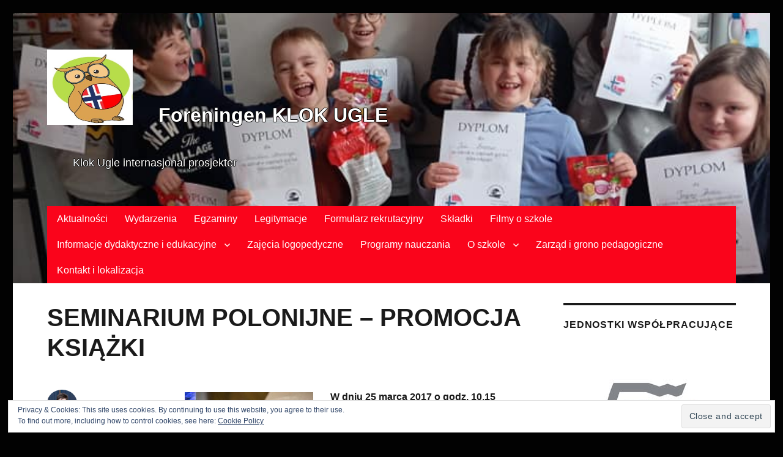

--- FILE ---
content_type: text/html; charset=UTF-8
request_url: https://barnapolen.pl/2017/03/25/seminarium-polonijne-promocja-ksiazki/
body_size: 14722
content:
<!DOCTYPE html>
<html lang="pl-PL" class="no-js">
<head>
	<meta charset="UTF-8">
	<meta name="viewport" content="width=device-width, initial-scale=1.0">
	<link rel="profile" href="https://gmpg.org/xfn/11">
		<script>(function(html){html.className = html.className.replace(/\bno-js\b/,'js')})(document.documentElement);</script>
<title>SEMINARIUM POLONIJNE &#8211; PROMOCJA KSIĄŻKI &#8211; Foreningen KLOK UGLE</title>
<meta name='robots' content='max-image-preview:large' />
<link rel='dns-prefetch' href='//stats.wp.com' />
<link rel='dns-prefetch' href='//jetpack.wordpress.com' />
<link rel='dns-prefetch' href='//s0.wp.com' />
<link rel='dns-prefetch' href='//public-api.wordpress.com' />
<link rel='dns-prefetch' href='//0.gravatar.com' />
<link rel='dns-prefetch' href='//1.gravatar.com' />
<link rel='dns-prefetch' href='//2.gravatar.com' />
<link rel='dns-prefetch' href='//v0.wordpress.com' />
<link rel="alternate" type="application/rss+xml" title="Foreningen KLOK UGLE &raquo; Kanał z wpisami" href="https://barnapolen.pl/feed/" />
<script>
window._wpemojiSettings = {"baseUrl":"https:\/\/s.w.org\/images\/core\/emoji\/15.0.3\/72x72\/","ext":".png","svgUrl":"https:\/\/s.w.org\/images\/core\/emoji\/15.0.3\/svg\/","svgExt":".svg","source":{"concatemoji":"https:\/\/barnapolen.pl\/wp-includes\/js\/wp-emoji-release.min.js?ver=6.5.7"}};
/*! This file is auto-generated */
!function(i,n){var o,s,e;function c(e){try{var t={supportTests:e,timestamp:(new Date).valueOf()};sessionStorage.setItem(o,JSON.stringify(t))}catch(e){}}function p(e,t,n){e.clearRect(0,0,e.canvas.width,e.canvas.height),e.fillText(t,0,0);var t=new Uint32Array(e.getImageData(0,0,e.canvas.width,e.canvas.height).data),r=(e.clearRect(0,0,e.canvas.width,e.canvas.height),e.fillText(n,0,0),new Uint32Array(e.getImageData(0,0,e.canvas.width,e.canvas.height).data));return t.every(function(e,t){return e===r[t]})}function u(e,t,n){switch(t){case"flag":return n(e,"\ud83c\udff3\ufe0f\u200d\u26a7\ufe0f","\ud83c\udff3\ufe0f\u200b\u26a7\ufe0f")?!1:!n(e,"\ud83c\uddfa\ud83c\uddf3","\ud83c\uddfa\u200b\ud83c\uddf3")&&!n(e,"\ud83c\udff4\udb40\udc67\udb40\udc62\udb40\udc65\udb40\udc6e\udb40\udc67\udb40\udc7f","\ud83c\udff4\u200b\udb40\udc67\u200b\udb40\udc62\u200b\udb40\udc65\u200b\udb40\udc6e\u200b\udb40\udc67\u200b\udb40\udc7f");case"emoji":return!n(e,"\ud83d\udc26\u200d\u2b1b","\ud83d\udc26\u200b\u2b1b")}return!1}function f(e,t,n){var r="undefined"!=typeof WorkerGlobalScope&&self instanceof WorkerGlobalScope?new OffscreenCanvas(300,150):i.createElement("canvas"),a=r.getContext("2d",{willReadFrequently:!0}),o=(a.textBaseline="top",a.font="600 32px Arial",{});return e.forEach(function(e){o[e]=t(a,e,n)}),o}function t(e){var t=i.createElement("script");t.src=e,t.defer=!0,i.head.appendChild(t)}"undefined"!=typeof Promise&&(o="wpEmojiSettingsSupports",s=["flag","emoji"],n.supports={everything:!0,everythingExceptFlag:!0},e=new Promise(function(e){i.addEventListener("DOMContentLoaded",e,{once:!0})}),new Promise(function(t){var n=function(){try{var e=JSON.parse(sessionStorage.getItem(o));if("object"==typeof e&&"number"==typeof e.timestamp&&(new Date).valueOf()<e.timestamp+604800&&"object"==typeof e.supportTests)return e.supportTests}catch(e){}return null}();if(!n){if("undefined"!=typeof Worker&&"undefined"!=typeof OffscreenCanvas&&"undefined"!=typeof URL&&URL.createObjectURL&&"undefined"!=typeof Blob)try{var e="postMessage("+f.toString()+"("+[JSON.stringify(s),u.toString(),p.toString()].join(",")+"));",r=new Blob([e],{type:"text/javascript"}),a=new Worker(URL.createObjectURL(r),{name:"wpTestEmojiSupports"});return void(a.onmessage=function(e){c(n=e.data),a.terminate(),t(n)})}catch(e){}c(n=f(s,u,p))}t(n)}).then(function(e){for(var t in e)n.supports[t]=e[t],n.supports.everything=n.supports.everything&&n.supports[t],"flag"!==t&&(n.supports.everythingExceptFlag=n.supports.everythingExceptFlag&&n.supports[t]);n.supports.everythingExceptFlag=n.supports.everythingExceptFlag&&!n.supports.flag,n.DOMReady=!1,n.readyCallback=function(){n.DOMReady=!0}}).then(function(){return e}).then(function(){var e;n.supports.everything||(n.readyCallback(),(e=n.source||{}).concatemoji?t(e.concatemoji):e.wpemoji&&e.twemoji&&(t(e.twemoji),t(e.wpemoji)))}))}((window,document),window._wpemojiSettings);
</script>
<link rel='stylesheet' id='twentysixteen-jetpack-css' href='https://barnapolen.pl/wp-content/plugins/jetpack/modules/theme-tools/compat/twentysixteen.css?ver=13.5.1' media='all' />
<style id='wp-emoji-styles-inline-css'>

	img.wp-smiley, img.emoji {
		display: inline !important;
		border: none !important;
		box-shadow: none !important;
		height: 1em !important;
		width: 1em !important;
		margin: 0 0.07em !important;
		vertical-align: -0.1em !important;
		background: none !important;
		padding: 0 !important;
	}
</style>
<link rel='stylesheet' id='mediaelement-css' href='https://barnapolen.pl/wp-includes/js/mediaelement/mediaelementplayer-legacy.min.css?ver=4.2.17' media='all' />
<link rel='stylesheet' id='wp-mediaelement-css' href='https://barnapolen.pl/wp-includes/js/mediaelement/wp-mediaelement.min.css?ver=6.5.7' media='all' />
<style id='jetpack-sharing-buttons-style-inline-css'>
.jetpack-sharing-buttons__services-list{display:flex;flex-direction:row;flex-wrap:wrap;gap:0;list-style-type:none;margin:5px;padding:0}.jetpack-sharing-buttons__services-list.has-small-icon-size{font-size:12px}.jetpack-sharing-buttons__services-list.has-normal-icon-size{font-size:16px}.jetpack-sharing-buttons__services-list.has-large-icon-size{font-size:24px}.jetpack-sharing-buttons__services-list.has-huge-icon-size{font-size:36px}@media print{.jetpack-sharing-buttons__services-list{display:none!important}}.editor-styles-wrapper .wp-block-jetpack-sharing-buttons{gap:0;padding-inline-start:0}ul.jetpack-sharing-buttons__services-list.has-background{padding:1.25em 2.375em}
</style>
<style id='pdfemb-pdf-embedder-viewer-style-inline-css'>
.wp-block-pdfemb-pdf-embedder-viewer{max-width:none}

</style>
<link rel='stylesheet' id='ppress-frontend-css' href='https://barnapolen.pl/wp-content/plugins/wp-user-avatar/assets/css/frontend.min.css?ver=4.13.4' media='all' />
<link rel='stylesheet' id='ppress-flatpickr-css' href='https://barnapolen.pl/wp-content/plugins/wp-user-avatar/assets/flatpickr/flatpickr.min.css?ver=4.13.4' media='all' />
<link rel='stylesheet' id='ppress-select2-css' href='https://barnapolen.pl/wp-content/plugins/wp-user-avatar/assets/select2/select2.min.css?ver=6.5.7' media='all' />
<link rel='stylesheet' id='twentysixteen-fonts-css' href='https://barnapolen.pl/wp-content/themes/twentysixteen/fonts/merriweather-plus-inconsolata.css?ver=20230328' media='all' />
<link rel='stylesheet' id='genericons-css' href='https://barnapolen.pl/wp-content/plugins/jetpack/_inc/genericons/genericons/genericons.css?ver=3.1' media='all' />
<link rel='stylesheet' id='twentysixteen-style-css' href='https://barnapolen.pl/wp-content/themes/twentysixteen/style.css?ver=20241112' media='all' />
<style id='twentysixteen-style-inline-css'>

		/* Custom Link Color */
		.menu-toggle:hover,
		.menu-toggle:focus,
		a,
		.main-navigation a:hover,
		.main-navigation a:focus,
		.dropdown-toggle:hover,
		.dropdown-toggle:focus,
		.social-navigation a:hover:before,
		.social-navigation a:focus:before,
		.post-navigation a:hover .post-title,
		.post-navigation a:focus .post-title,
		.tagcloud a:hover,
		.tagcloud a:focus,
		.site-branding .site-title a:hover,
		.site-branding .site-title a:focus,
		.entry-title a:hover,
		.entry-title a:focus,
		.entry-footer a:hover,
		.entry-footer a:focus,
		.comment-metadata a:hover,
		.comment-metadata a:focus,
		.pingback .comment-edit-link:hover,
		.pingback .comment-edit-link:focus,
		.comment-reply-link,
		.comment-reply-link:hover,
		.comment-reply-link:focus,
		.required,
		.site-info a:hover,
		.site-info a:focus {
			color: #fa041b;
		}

		mark,
		ins,
		button:hover,
		button:focus,
		input[type="button"]:hover,
		input[type="button"]:focus,
		input[type="reset"]:hover,
		input[type="reset"]:focus,
		input[type="submit"]:hover,
		input[type="submit"]:focus,
		.pagination .prev:hover,
		.pagination .prev:focus,
		.pagination .next:hover,
		.pagination .next:focus,
		.widget_calendar tbody a,
		.page-links a:hover,
		.page-links a:focus {
			background-color: #fa041b;
		}

		input[type="date"]:focus,
		input[type="time"]:focus,
		input[type="datetime-local"]:focus,
		input[type="week"]:focus,
		input[type="month"]:focus,
		input[type="text"]:focus,
		input[type="email"]:focus,
		input[type="url"]:focus,
		input[type="password"]:focus,
		input[type="search"]:focus,
		input[type="tel"]:focus,
		input[type="number"]:focus,
		textarea:focus,
		.tagcloud a:hover,
		.tagcloud a:focus,
		.menu-toggle:hover,
		.menu-toggle:focus {
			border-color: #fa041b;
		}

		@media screen and (min-width: 56.875em) {
			.main-navigation li:hover > a,
			.main-navigation li.focus > a {
				color: #fa041b;
			}
		}
	
</style>
<link rel='stylesheet' id='twentysixteen-block-style-css' href='https://barnapolen.pl/wp-content/themes/twentysixteen/css/blocks.css?ver=20240817' media='all' />
<!--[if lt IE 10]>
<link rel='stylesheet' id='twentysixteen-ie-css' href='https://barnapolen.pl/wp-content/themes/twentysixteen/css/ie.css?ver=20170530' media='all' />
<![endif]-->
<!--[if lt IE 9]>
<link rel='stylesheet' id='twentysixteen-ie8-css' href='https://barnapolen.pl/wp-content/themes/twentysixteen/css/ie8.css?ver=20170530' media='all' />
<![endif]-->
<!--[if lt IE 8]>
<link rel='stylesheet' id='twentysixteen-ie7-css' href='https://barnapolen.pl/wp-content/themes/twentysixteen/css/ie7.css?ver=20170530' media='all' />
<![endif]-->
<link rel='stylesheet' id='slb_core-css' href='https://barnapolen.pl/wp-content/plugins/simple-lightbox/client/css/app.css?ver=2.9.3' media='all' />
<link rel='stylesheet' id='social-logos-css' href='https://barnapolen.pl/wp-content/plugins/jetpack/_inc/social-logos/social-logos.min.css?ver=13.5.1' media='all' />
<link rel='stylesheet' id='jetpack_css-css' href='https://barnapolen.pl/wp-content/plugins/jetpack/css/jetpack.css?ver=13.5.1' media='all' />
<script id="jetpack_related-posts-js-extra">
var related_posts_js_options = {"post_heading":"h4"};
</script>
<script src="https://barnapolen.pl/wp-content/plugins/jetpack/_inc/build/related-posts/related-posts.min.js?ver=20240116" id="jetpack_related-posts-js"></script>
<script src="https://barnapolen.pl/wp-includes/js/jquery/jquery.min.js?ver=3.7.1" id="jquery-core-js"></script>
<script src="https://barnapolen.pl/wp-includes/js/jquery/jquery-migrate.min.js?ver=3.4.1" id="jquery-migrate-js"></script>
<script src="https://barnapolen.pl/wp-content/plugins/wp-user-avatar/assets/flatpickr/flatpickr.min.js?ver=4.13.4" id="ppress-flatpickr-js"></script>
<script src="https://barnapolen.pl/wp-content/plugins/wp-user-avatar/assets/select2/select2.min.js?ver=4.13.4" id="ppress-select2-js"></script>
<!--[if lt IE 9]>
<script src="https://barnapolen.pl/wp-content/themes/twentysixteen/js/html5.js?ver=3.7.3" id="twentysixteen-html5-js"></script>
<![endif]-->
<script id="twentysixteen-script-js-extra">
var screenReaderText = {"expand":"rozwi\u0144 menu potomne","collapse":"zwi\u0144 menu potomne"};
</script>
<script src="https://barnapolen.pl/wp-content/themes/twentysixteen/js/functions.js?ver=20230629" id="twentysixteen-script-js" defer data-wp-strategy="defer"></script>
<link rel="https://api.w.org/" href="https://barnapolen.pl/wp-json/" /><link rel="alternate" type="application/json" href="https://barnapolen.pl/wp-json/wp/v2/posts/87" /><link rel="EditURI" type="application/rsd+xml" title="RSD" href="https://barnapolen.pl/xmlrpc.php?rsd" />
<meta name="generator" content="WordPress 6.5.7" />
<link rel="canonical" href="https://barnapolen.pl/2017/03/25/seminarium-polonijne-promocja-ksiazki/" />
<link rel='shortlink' href='https://wp.me/p8Eq90-1p' />
<link rel="alternate" type="application/json+oembed" href="https://barnapolen.pl/wp-json/oembed/1.0/embed?url=https%3A%2F%2Fbarnapolen.pl%2F2017%2F03%2F25%2Fseminarium-polonijne-promocja-ksiazki%2F" />
<link rel="alternate" type="text/xml+oembed" href="https://barnapolen.pl/wp-json/oembed/1.0/embed?url=https%3A%2F%2Fbarnapolen.pl%2F2017%2F03%2F25%2Fseminarium-polonijne-promocja-ksiazki%2F&#038;format=xml" />
	<style>img#wpstats{display:none}</style>
		      <meta name="onesignal" content="wordpress-plugin"/>
            <script>

      window.OneSignalDeferred = window.OneSignalDeferred || [];

      OneSignalDeferred.push(function(OneSignal) {
        var oneSignal_options = {};
        window._oneSignalInitOptions = oneSignal_options;

        oneSignal_options['serviceWorkerParam'] = { scope: '/' };
oneSignal_options['serviceWorkerPath'] = 'OneSignalSDKWorker.js.php';

        OneSignal.Notifications.setDefaultUrl("https://barnapolen.pl");

        oneSignal_options['wordpress'] = true;
oneSignal_options['appId'] = '9f24de82-e182-423e-9367-5492b24cde2e';
oneSignal_options['allowLocalhostAsSecureOrigin'] = true;
oneSignal_options['welcomeNotification'] = { };
oneSignal_options['welcomeNotification']['title'] = "Foreningen Barna Polen";
oneSignal_options['welcomeNotification']['message'] = "Dziękujemy za włączenie powiadomień!";
oneSignal_options['path'] = "https://barnapolen.pl/wp-content/plugins/onesignal-free-web-push-notifications/sdk_files/";
oneSignal_options['safari_web_id'] = "web.onesignal.auto.07679346-76f9-40eb-adf2-79670b2a6a52";
oneSignal_options['promptOptions'] = { };
oneSignal_options['promptOptions']['actionMessage'] = "Zezwól na otrzymywanie powiadomień od Barna Polen";
oneSignal_options['promptOptions']['exampleNotificationTitleDesktop'] = "Przykładowe powiadomienie";
oneSignal_options['promptOptions']['exampleNotificationMessageDesktop'] = "Powiadomienie pojawi się na Twoim urządzeniu";
oneSignal_options['promptOptions']['exampleNotificationTitleMobile'] = "Przykładowe powiadomienie";
oneSignal_options['promptOptions']['exampleNotificationMessageMobile'] = "Powiadomienie pojawi się na Twoim urządzeniu";
oneSignal_options['promptOptions']['exampleNotificationCaption'] = "(powiadomienia możesz wyłączyć w każdej chwili)";
oneSignal_options['promptOptions']['acceptButtonText'] = "Zezwól";
oneSignal_options['promptOptions']['cancelButtonText'] = "Nie, dziękuję";
oneSignal_options['promptOptions']['siteName'] = "https://barnapolen.pl";
oneSignal_options['promptOptions']['autoAcceptTitle'] = "Zezwól na otrzymywanie powiadomień od Barna Polen";
oneSignal_options['notifyButton'] = { };
oneSignal_options['notifyButton']['enable'] = true;
oneSignal_options['notifyButton']['position'] = 'bottom-right';
oneSignal_options['notifyButton']['theme'] = 'default';
oneSignal_options['notifyButton']['size'] = 'medium';
oneSignal_options['notifyButton']['showCredit'] = false;
oneSignal_options['notifyButton']['text'] = {};
oneSignal_options['notifyButton']['text']['tip.state.unsubscribed'] = 'Włącz powiadomienia';
oneSignal_options['notifyButton']['text']['tip.state.subscribed'] = 'Powiadomienia włączone';
oneSignal_options['notifyButton']['text']['tip.state.blocked'] = 'Zablokowałeś powiadomienia dla naszej strony';
oneSignal_options['notifyButton']['text']['message.action.subscribed'] = 'Dziękujemy!';
oneSignal_options['notifyButton']['text']['message.action.resubscribed'] = 'Dziękujemy!';
oneSignal_options['notifyButton']['text']['message.action.unsubscribed'] = 'Powiadomienia wyłączone';
oneSignal_options['notifyButton']['text']['dialog.main.title'] = 'Powiadomienia';
oneSignal_options['notifyButton']['text']['dialog.main.button.subscribe'] = 'Włącz';
oneSignal_options['notifyButton']['text']['dialog.main.button.unsubscribe'] = 'Wyłącz';
oneSignal_options['notifyButton']['text']['dialog.blocked.title'] = 'Odblokuj powiadomienia';
oneSignal_options['notifyButton']['text']['dialog.blocked.message'] = 'Podążaj za instrukcjami:';
oneSignal_options['notifyButton']['colors'] = {};
oneSignal_options['notifyButton']['colors']['circle.background'] = '#fa041b';
oneSignal_options['notifyButton']['colors']['pulse.color'] = '#fa041b';
oneSignal_options['notifyButton']['colors']['dialog.button.background'] = '#fa041b';
              OneSignal.init(window._oneSignalInitOptions);
              OneSignal.Slidedown.promptPush()      });

      function documentInitOneSignal() {
        var oneSignal_elements = document.getElementsByClassName("OneSignal-prompt");

        var oneSignalLinkClickHandler = function(event) { OneSignal.Notifications.requestPermission(); event.preventDefault(); };        for(var i = 0; i < oneSignal_elements.length; i++)
          oneSignal_elements[i].addEventListener('click', oneSignalLinkClickHandler, false);
      }

      if (document.readyState === 'complete') {
           documentInitOneSignal();
      }
      else {
           window.addEventListener("load", function(event){
               documentInitOneSignal();
          });
      }
    </script>
<style id="custom-background-css">
body.custom-background { background-color: #020202; }
</style>
	
<!-- Jetpack Open Graph Tags -->
<meta property="og:type" content="article" />
<meta property="og:title" content="SEMINARIUM POLONIJNE &#8211; PROMOCJA KSIĄŻKI" />
<meta property="og:url" content="https://barnapolen.pl/2017/03/25/seminarium-polonijne-promocja-ksiazki/" />
<meta property="og:description" content="W dniu 25 marca 2017 o godz. 10.15 zapraszamy rodziców oraz gości na promocję książki pt &#8221; Polskie szkoły sobotnie. Obraz szkolnictwa polonijnego na przykładzie  placówek w Norwegii i Wielkie…" />
<meta property="article:published_time" content="2017-03-25T21:49:44+00:00" />
<meta property="article:modified_time" content="2017-04-05T18:23:03+00:00" />
<meta property="og:site_name" content="Foreningen KLOK UGLE" />
<meta property="og:image" content="https://barnapolen.pl/wp-content/uploads/2017/03/771e431d77b5-210x300.jpg" />
<meta property="og:image:width" content="210" />
<meta property="og:image:height" content="300" />
<meta property="og:image:alt" content="" />
<meta property="og:locale" content="pl_PL" />
<meta name="twitter:text:title" content="SEMINARIUM POLONIJNE &#8211; PROMOCJA KSIĄŻKI" />
<meta name="twitter:image" content="https://barnapolen.pl/wp-content/uploads/2017/03/771e431d77b5-210x300.jpg?w=144" />
<meta name="twitter:card" content="summary" />

<!-- End Jetpack Open Graph Tags -->
<link rel="icon" href="https://barnapolen.pl/wp-content/uploads/2017/03/thumb_fc4fd639dc9c-150x134.jpg" sizes="32x32" />
<link rel="icon" href="https://barnapolen.pl/wp-content/uploads/2017/03/thumb_fc4fd639dc9c.jpg" sizes="192x192" />
<link rel="apple-touch-icon" href="https://barnapolen.pl/wp-content/uploads/2017/03/thumb_fc4fd639dc9c.jpg" />
<meta name="msapplication-TileImage" content="https://barnapolen.pl/wp-content/uploads/2017/03/thumb_fc4fd639dc9c.jpg" />
<link rel="stylesheet" type="text/css" id="wp-custom-css" href="https://barnapolen.pl/?custom-css=da79846028" /></head>

<body data-rsssl=1 class="post-template-default single single-post postid-87 single-format-standard custom-background wp-custom-logo wp-embed-responsive group-blog">
<div id="page" class="site">
	<div class="site-inner">
		<a class="skip-link screen-reader-text" href="#content">
			Przejdź do treści		</a>

		<header id="masthead" class="site-header">
			<div class="site-header-main">
				<div class="site-branding">
					<a href="https://barnapolen.pl/" class="custom-logo-link" rel="home"><img width="240" height="308" src="https://barnapolen.pl/wp-content/uploads/2024/12/cropped-logo-Klok-Uhle-1.jpg" class="custom-logo" alt="Foreningen KLOK UGLE" decoding="async" fetchpriority="high" srcset="https://barnapolen.pl/wp-content/uploads/2024/12/cropped-logo-Klok-Uhle-1.jpg 240w, https://barnapolen.pl/wp-content/uploads/2024/12/cropped-logo-Klok-Uhle-1-234x300.jpg 234w" sizes="(max-width: 240px) 85vw, 240px" data-attachment-id="8852" data-permalink="https://barnapolen.pl/logo-klok-uhle/cropped-logo-klok-uhle-1-jpg/" data-orig-file="https://barnapolen.pl/wp-content/uploads/2024/12/cropped-logo-Klok-Uhle-1.jpg" data-orig-size="240,308" data-comments-opened="0" data-image-meta="{&quot;aperture&quot;:&quot;0&quot;,&quot;credit&quot;:&quot;&quot;,&quot;camera&quot;:&quot;&quot;,&quot;caption&quot;:&quot;&quot;,&quot;created_timestamp&quot;:&quot;0&quot;,&quot;copyright&quot;:&quot;&quot;,&quot;focal_length&quot;:&quot;0&quot;,&quot;iso&quot;:&quot;0&quot;,&quot;shutter_speed&quot;:&quot;0&quot;,&quot;title&quot;:&quot;&quot;,&quot;orientation&quot;:&quot;0&quot;}" data-image-title="cropped-logo-Klok-Uhle-1.jpg" data-image-description="&lt;p&gt;https://barnapolen.pl/wp-content/uploads/2024/12/cropped-logo-Klok-Uhle-1.jpg&lt;/p&gt;
" data-image-caption="" data-medium-file="https://barnapolen.pl/wp-content/uploads/2024/12/cropped-logo-Klok-Uhle-1-234x300.jpg" data-large-file="https://barnapolen.pl/wp-content/uploads/2024/12/cropped-logo-Klok-Uhle-1.jpg" /></a>
											<p class="site-title"><a href="https://barnapolen.pl/" rel="home">Foreningen KLOK UGLE</a></p>
												<p class="site-description">Klok Ugle internasjonal prosjekter                                                                     </p>
									</div><!-- .site-branding -->

									<button id="menu-toggle" class="menu-toggle">Menu</button>

					<div id="site-header-menu" class="site-header-menu">
													<nav id="site-navigation" class="main-navigation" aria-label="Menu główne">
								<div class="menu-main-menu-container"><ul id="menu-main-menu" class="primary-menu"><li id="menu-item-38" class="menu-item menu-item-type-taxonomy menu-item-object-category current-post-ancestor current-menu-parent current-post-parent menu-item-38"><a href="https://barnapolen.pl/category/aktualnosci/">Aktualności</a></li>
<li id="menu-item-109" class="menu-item menu-item-type-taxonomy menu-item-object-category menu-item-109"><a href="https://barnapolen.pl/category/wydarzenia/">Wydarzenia</a></li>
<li id="menu-item-6921" class="menu-item menu-item-type-taxonomy menu-item-object-category menu-item-6921"><a href="https://barnapolen.pl/category/egzaminy/">Egzaminy</a></li>
<li id="menu-item-6920" class="menu-item menu-item-type-post_type menu-item-object-page menu-item-6920"><a href="https://barnapolen.pl/legitymacje/">Legitymacje</a></li>
<li id="menu-item-3564" class="menu-item menu-item-type-post_type menu-item-object-page menu-item-3564"><a href="https://barnapolen.pl/formularz-rekrutacyjny/">Formularz rekrutacyjny</a></li>
<li id="menu-item-3545" class="menu-item menu-item-type-post_type menu-item-object-page menu-item-3545"><a href="https://barnapolen.pl/skladki/">Składki</a></li>
<li id="menu-item-5150" class="menu-item menu-item-type-post_type menu-item-object-page menu-item-5150"><a href="https://barnapolen.pl/filmy-o-szkole/">Filmy o szkole</a></li>
<li id="menu-item-272" class="menu-item menu-item-type-taxonomy menu-item-object-category menu-item-has-children menu-item-272"><a href="https://barnapolen.pl/category/projekty-edukacyjne-i-konkursy/">Informacje dydaktyczne i edukacyjne</a>
<ul class="sub-menu">
	<li id="menu-item-265" class="menu-item menu-item-type-taxonomy menu-item-object-category menu-item-265"><a href="https://barnapolen.pl/category/projekty-edukacyjne-i-konkursy/">Projekty edukacyjne i konkursy</a></li>
	<li id="menu-item-182" class="menu-item menu-item-type-post_type menu-item-object-page menu-item-182"><a href="https://barnapolen.pl/podreczniki/">Podręczniki rok szkolny 2025/2026</a></li>
	<li id="menu-item-160" class="menu-item menu-item-type-post_type menu-item-object-page menu-item-160"><a href="https://barnapolen.pl/biblioteka/">Biblioteka</a></li>
	<li id="menu-item-180" class="menu-item menu-item-type-post_type menu-item-object-page menu-item-180"><a href="https://barnapolen.pl/pomoce-dydaktyczne/">Pomoce dydaktyczne</a></li>
	<li id="menu-item-186" class="menu-item menu-item-type-post_type menu-item-object-page menu-item-186"><a href="https://barnapolen.pl/cele-procesu-dydaktycznego/">Cele procesu dydaktycznego</a></li>
	<li id="menu-item-529" class="menu-item menu-item-type-taxonomy menu-item-object-category menu-item-529"><a href="https://barnapolen.pl/category/galerie/">Galerie</a></li>
	<li id="menu-item-200" class="menu-item menu-item-type-post_type menu-item-object-page menu-item-200"><a href="https://barnapolen.pl/kolka-zainteresowan/">Kółka zainteresowań 2022/2023</a></li>
	<li id="menu-item-269" class="menu-item menu-item-type-post_type menu-item-object-page menu-item-269"><a href="https://barnapolen.pl/charakterystyka-podstawy-programowej/">Charakterystyka Podstawy Programowej</a></li>
	<li id="menu-item-538" class="menu-item menu-item-type-taxonomy menu-item-object-category menu-item-538"><a href="https://barnapolen.pl/category/szkolenia/">Szkolenia</a></li>
	<li id="menu-item-181" class="menu-item menu-item-type-post_type menu-item-object-page menu-item-181"><a href="https://barnapolen.pl/dokumenty-do-pobrania/">Dokumenty do pobrania</a></li>
</ul>
</li>
<li id="menu-item-5391" class="menu-item menu-item-type-post_type menu-item-object-page menu-item-5391"><a href="https://barnapolen.pl/zajecia-logopedyczne/">Zajęcia logopedyczne</a></li>
<li id="menu-item-1434" class="menu-item menu-item-type-taxonomy menu-item-object-category menu-item-1434"><a href="https://barnapolen.pl/category/programy-nauczania/">Programy nauczania</a></li>
<li id="menu-item-257" class="menu-item menu-item-type-post_type menu-item-object-page menu-item-has-children menu-item-257"><a href="https://barnapolen.pl/historia/">O szkole</a>
<ul class="sub-menu">
	<li id="menu-item-151" class="menu-item menu-item-type-post_type menu-item-object-page menu-item-151"><a href="https://barnapolen.pl/historia/">Historia</a></li>
	<li id="menu-item-153" class="menu-item menu-item-type-post_type menu-item-object-page menu-item-153"><a href="https://barnapolen.pl/historia/misja-i-wizja/">Misja i wizja</a></li>
	<li id="menu-item-150" class="menu-item menu-item-type-post_type menu-item-object-page menu-item-150"><a href="https://barnapolen.pl/historia/baza-i-wyposazenie/">Baza i wyposażenie</a></li>
	<li id="menu-item-155" class="menu-item menu-item-type-post_type menu-item-object-page menu-item-155"><a href="https://barnapolen.pl/historia/osiagniecia/">Osiągnięcia</a></li>
	<li id="menu-item-154" class="menu-item menu-item-type-post_type menu-item-object-page menu-item-154"><a href="https://barnapolen.pl/historia/nasz-patron/">Nasz patron</a></li>
	<li id="menu-item-156" class="menu-item menu-item-type-post_type menu-item-object-page menu-item-156"><a href="https://barnapolen.pl/historia/sklepik/">Sklepik</a></li>
	<li id="menu-item-152" class="menu-item menu-item-type-post_type menu-item-object-page menu-item-152"><a href="https://barnapolen.pl/historia/kierunki/">Kierunki działalności pedagogicznej</a></li>
	<li id="menu-item-158" class="menu-item menu-item-type-post_type menu-item-object-page menu-item-158"><a href="https://barnapolen.pl/historia/wspolpraca/">Współpraca</a></li>
	<li id="menu-item-157" class="menu-item menu-item-type-post_type menu-item-object-page menu-item-157"><a href="https://barnapolen.pl/historia/sponsorzy/">Sponsorzy</a></li>
</ul>
</li>
<li id="menu-item-275" class="menu-item menu-item-type-post_type menu-item-object-page menu-item-275"><a href="https://barnapolen.pl/zarzad-szkoly-skolestyret/">Zarząd i grono pedagogiczne</a></li>
<li id="menu-item-75" class="menu-item menu-item-type-post_type menu-item-object-page menu-item-75"><a href="https://barnapolen.pl/kontakt/">Kontakt i lokalizacja</a></li>
</ul></div>							</nav><!-- .main-navigation -->
						
											</div><!-- .site-header-menu -->
							</div><!-- .site-header-main -->

					</header><!-- .site-header -->

		<div id="content" class="site-content">

<div id="primary" class="content-area">
	<main id="main" class="site-main">
		
<article id="post-87" class="post-87 post type-post status-publish format-standard hentry category-aktualnosci">
	<header class="entry-header">
		<h1 class="entry-title">SEMINARIUM POLONIJNE &#8211; PROMOCJA KSIĄŻKI</h1>	</header><!-- .entry-header -->

	
	
	<div class="entry-content">
		<p><a href="https://barnapolen.pl/wp-content/uploads/2017/03/771e431d77b5.jpg" data-slb-active="1" data-slb-asset="953049241" data-slb-internal="0" data-slb-group="87"><img decoding="async" data-attachment-id="89" data-permalink="https://barnapolen.pl/2017/03/25/seminarium-polonijne-promocja-ksiazki/771e431d77b5/" data-orig-file="https://barnapolen.pl/wp-content/uploads/2017/03/771e431d77b5.jpg" data-orig-size="420,600" data-comments-opened="0" data-image-meta="{&quot;aperture&quot;:&quot;0&quot;,&quot;credit&quot;:&quot;&quot;,&quot;camera&quot;:&quot;&quot;,&quot;caption&quot;:&quot;&quot;,&quot;created_timestamp&quot;:&quot;0&quot;,&quot;copyright&quot;:&quot;&quot;,&quot;focal_length&quot;:&quot;0&quot;,&quot;iso&quot;:&quot;0&quot;,&quot;shutter_speed&quot;:&quot;0&quot;,&quot;title&quot;:&quot;&quot;,&quot;orientation&quot;:&quot;0&quot;}" data-image-title="771e431d77b5" data-image-description="" data-image-caption="" data-medium-file="https://barnapolen.pl/wp-content/uploads/2017/03/771e431d77b5-210x300.jpg" data-large-file="https://barnapolen.pl/wp-content/uploads/2017/03/771e431d77b5.jpg" class="alignleft wp-image-89 size-medium" src="https://barnapolen.pl/wp-content/uploads/2017/03/771e431d77b5-210x300.jpg" alt="" width="210" height="300" srcset="https://barnapolen.pl/wp-content/uploads/2017/03/771e431d77b5-210x300.jpg 210w, https://barnapolen.pl/wp-content/uploads/2017/03/771e431d77b5.jpg 420w" sizes="(max-width: 210px) 85vw, 210px" /></a><strong>W dniu 25 marca 2017 o godz. 10.15 zapraszamy rodziców oraz gości na promocję książki pt &#8222;</strong><strong> Polskie szkoły sobotnie. Obraz szkolnictwa polonijnego na przykładzie  placówek w Norwegii i Wielkiej Brytanii&#8221; </strong></p>
<p>Promocja przewidziana jest do godz. 13.00. Po promocji zapraszamy wszystkich na poczestunek.</p>
<p>Laudację na temat książki wygłosi Pan dr Tomasz Maliszewski (Akademia Pomorska w Słupsku, Ateneum Szkoła Wyższa &#8211; Gdańsk) &#8211; pedagog i historyk wychowania, specjalista z zakresu andragogiki i pedagogiki porównawczej; wybitny znawca historii i współczesnej edukacji w krajach skandynawskich; od blisko ćwierćwiecza współpracujący z Polonią skandynawską i brytyjską; animator i koordynator międzynarodowej współpracy oświatowej. A zarazem recenzent wydania.</p>
<p>Zajęcia dla uczniów w dniu 25 marca od godz. 9. 30 do 14.00. Plan dostępny w zakładce dokumenty do pobrania.</p>
<div class="sharedaddy sd-sharing-enabled"><div class="robots-nocontent sd-block sd-social sd-social-icon sd-sharing"><h3 class="sd-title">Share this:</h3><div class="sd-content"><ul><li class="share-facebook"><a rel="nofollow noopener noreferrer" data-shared="sharing-facebook-87" class="share-facebook sd-button share-icon no-text" href="https://barnapolen.pl/2017/03/25/seminarium-polonijne-promocja-ksiazki/?share=facebook" target="_blank" title="Click to share on Facebook" ><span></span><span class="sharing-screen-reader-text">Click to share on Facebook (Opens in new window)</span></a></li><li class="share-twitter"><a rel="nofollow noopener noreferrer" data-shared="sharing-twitter-87" class="share-twitter sd-button share-icon no-text" href="https://barnapolen.pl/2017/03/25/seminarium-polonijne-promocja-ksiazki/?share=twitter" target="_blank" title="Click to share on Twitter" ><span></span><span class="sharing-screen-reader-text">Click to share on Twitter (Opens in new window)</span></a></li><li class="share-email"><a rel="nofollow noopener noreferrer" data-shared="" class="share-email sd-button share-icon no-text" href="mailto:?subject=%5BShared%20Post%5D%20SEMINARIUM%20POLONIJNE%20-%20PROMOCJA%20KSI%C4%84%C5%BBKI&body=https%3A%2F%2Fbarnapolen.pl%2F2017%2F03%2F25%2Fseminarium-polonijne-promocja-ksiazki%2F&share=email" target="_blank" title="Click to email a link to a friend" data-email-share-error-title="Do you have email set up?" data-email-share-error-text="If you&#039;re having problems sharing via email, you might not have email set up for your browser. You may need to create a new email yourself." data-email-share-nonce="95e8940d57" data-email-share-track-url="https://barnapolen.pl/2017/03/25/seminarium-polonijne-promocja-ksiazki/?share=email"><span></span><span class="sharing-screen-reader-text">Click to email a link to a friend (Opens in new window)</span></a></li><li class="share-end"></li></ul></div></div></div>
<div id='jp-relatedposts' class='jp-relatedposts' >
	<h3 class="jp-relatedposts-headline"><em>Related</em></h3>
</div>	</div><!-- .entry-content -->

	<footer class="entry-footer">
		<span class="byline"><img data-del="avatar" src='https://barnapolen.pl/wp-content/uploads/2017/04/17693227_10213221065788242_1973845466_o.jpg' class='avatar pp-user-avatar avatar-49 photo ' height='49' width='49'/><span class="screen-reader-text">Autor </span><span class="author vcard"><a class="url fn n" href="https://barnapolen.pl/author/ibielinska/">Izabela Bielińska</a></span></span><span class="posted-on"><span class="screen-reader-text">Data publikacji </span><a href="https://barnapolen.pl/2017/03/25/seminarium-polonijne-promocja-ksiazki/" rel="bookmark"><time class="entry-date published" datetime="2017-03-25T21:49:44+02:00">25 marca 2017</time><time class="updated" datetime="2017-04-05T18:23:03+02:00">5 kwietnia 2017</time></a></span><span class="cat-links"><span class="screen-reader-text">Kategorie </span><a href="https://barnapolen.pl/category/aktualnosci/" rel="category tag">Aktualności</a></span>			</footer><!-- .entry-footer -->
</article><!-- #post-87 -->

	<nav class="navigation post-navigation" aria-label="Wpisy">
		<h2 class="screen-reader-text">Nawigacja wpisu</h2>
		<div class="nav-links"><div class="nav-previous"><a href="https://barnapolen.pl/2017/03/22/regulamin-konkursu-bajkowa-kraina-jana-brzechwy-22-04-2017/" rel="prev"><span class="meta-nav" aria-hidden="true">Poprzedni</span> <span class="screen-reader-text">Poprzedni wpis:</span> <span class="post-title">REGULAMIN KONKURSU &#8222;Bajkowa kraina Jana Brzechwy&#8221; 22.04.2017</span></a></div><div class="nav-next"><a href="https://barnapolen.pl/2017/03/28/hello-world/" rel="next"><span class="meta-nav" aria-hidden="true">Następny</span> <span class="screen-reader-text">Następny wpis:</span> <span class="post-title">SEMINARIUM POLONIJNE &#8211; PROMOCJA KSIĄŻKI . Obraz szkolnictwa polonijnego w Norwegii i Wielkiej Brytanii.</span></a></div></div>
	</nav>
	</main><!-- .site-main -->

	
</div><!-- .content-area -->


	<aside id="secondary" class="sidebar widget-area">
		<section id="text-6" class="widget widget_text"><h2 class="widget-title">Jednostki współpracujące</h2>			<div class="textwidget"><p><center><br />
<a href="https://www.facebook.com/gspgda/" rel="noopener"><img decoding="async" src="https://barnapolen.pl/wp-content/uploads/2024/12/logo-gps.jpg" /><br />
Gdańska Szkoła Podstawowa</a><br />
<a href="https://m.facebook.com/groups/889154362792196/" target="_blank" rel="noopener"><img decoding="async" src="https://barnapolen.pl/wp-content/uploads/2024/02/edunorsk.jpg" /></a><br />
<a href="https://barnapolen.pl/wp-content/uploads/2017/10/erasmus.pdf" target="_blank" rel="noopener"><img decoding="async" src="https://barnapolen.pl/wp-content/uploads/2018/07/erasmuslogosmall.png" /></a><br />
Przy wsparciu programu Unii Europejskiej Erasmus+<a href="https://barnapolen.pl/wp-content/uploads/2018/11/plakatas_lenkiskas.jpg" target="_blank" rel="noopener"><img decoding="async" src="https://barnapolen.pl/wp-content/uploads/2018/11/plakatas_lenkiskas_small.jpg" /></a><br />
<iframe loading="lazy" style="border: none; overflow: hidden;" src="https://www.youtube.com/embed/haM17VXX350" frameborder="0" scrolling="no" allowfullscreen="true"></iframe></center><a href="http://oswiatapolska.pl/" target="_blank" rel="noopener"><img decoding="async" src="https://barnapolen.pl/wp-content/uploads/2018/07/oswiatapolska.png" /></a><br />
<a href="https://www.facebook.com/SekcjaAranei/" target="_blank" rel="noopener"><strong>Sekcja Gimnastyczna Aranei</strong></a></p>
<p>&nbsp;</p>
<p><a href="http://www.orpeg.pl/index.php/aktalnosci-pcn/92-konkursy/580-wyniki-konkursu-na-najlepsza-strone-www-polonijnych-placowek-oswiatowych-2014" target="_blank" rel="noopener"><img decoding="async" src="https://barnapolen.pl/wp-content/uploads/2018/07/orpeg.png" /></a></p>
</div>
		</section><section id="search-4" class="widget widget_search">
<form role="search" method="get" class="search-form" action="https://barnapolen.pl/">
	<label>
		<span class="screen-reader-text">
			Szukaj:		</span>
		<input type="search" class="search-field" placeholder="Szukaj &hellip;" value="" name="s" />
	</label>
	<button type="submit" class="search-submit"><span class="screen-reader-text">
		Szukaj	</span></button>
</form>
</section><section id="eu_cookie_law_widget-2" class="widget widget_eu_cookie_law_widget">
<div
	class="hide-on-button"
	data-hide-timeout="30"
	data-consent-expiration="180"
	id="eu-cookie-law"
>
	<form method="post">
		<input type="submit" value="Close and accept" class="accept" />
	</form>

	Privacy &amp; Cookies: This site uses cookies. By continuing to use this website, you agree to their use. <br />
To find out more, including how to control cookies, see here:
		<a href="https://automattic.com/cookies/" rel="nofollow">
		Cookie Policy	</a>
</div>
</section>	</aside><!-- .sidebar .widget-area -->

		</div><!-- .site-content -->

		<footer id="colophon" class="site-footer">
							<nav class="main-navigation" aria-label="Podstawowe menu w stopce strony">
					<div class="menu-main-menu-container"><ul id="menu-main-menu-1" class="primary-menu"><li class="menu-item menu-item-type-taxonomy menu-item-object-category current-post-ancestor current-menu-parent current-post-parent menu-item-38"><a href="https://barnapolen.pl/category/aktualnosci/">Aktualności</a></li>
<li class="menu-item menu-item-type-taxonomy menu-item-object-category menu-item-109"><a href="https://barnapolen.pl/category/wydarzenia/">Wydarzenia</a></li>
<li class="menu-item menu-item-type-taxonomy menu-item-object-category menu-item-6921"><a href="https://barnapolen.pl/category/egzaminy/">Egzaminy</a></li>
<li class="menu-item menu-item-type-post_type menu-item-object-page menu-item-6920"><a href="https://barnapolen.pl/legitymacje/">Legitymacje</a></li>
<li class="menu-item menu-item-type-post_type menu-item-object-page menu-item-3564"><a href="https://barnapolen.pl/formularz-rekrutacyjny/">Formularz rekrutacyjny</a></li>
<li class="menu-item menu-item-type-post_type menu-item-object-page menu-item-3545"><a href="https://barnapolen.pl/skladki/">Składki</a></li>
<li class="menu-item menu-item-type-post_type menu-item-object-page menu-item-5150"><a href="https://barnapolen.pl/filmy-o-szkole/">Filmy o szkole</a></li>
<li class="menu-item menu-item-type-taxonomy menu-item-object-category menu-item-has-children menu-item-272"><a href="https://barnapolen.pl/category/projekty-edukacyjne-i-konkursy/">Informacje dydaktyczne i edukacyjne</a>
<ul class="sub-menu">
	<li class="menu-item menu-item-type-taxonomy menu-item-object-category menu-item-265"><a href="https://barnapolen.pl/category/projekty-edukacyjne-i-konkursy/">Projekty edukacyjne i konkursy</a></li>
	<li class="menu-item menu-item-type-post_type menu-item-object-page menu-item-182"><a href="https://barnapolen.pl/podreczniki/">Podręczniki rok szkolny 2025/2026</a></li>
	<li class="menu-item menu-item-type-post_type menu-item-object-page menu-item-160"><a href="https://barnapolen.pl/biblioteka/">Biblioteka</a></li>
	<li class="menu-item menu-item-type-post_type menu-item-object-page menu-item-180"><a href="https://barnapolen.pl/pomoce-dydaktyczne/">Pomoce dydaktyczne</a></li>
	<li class="menu-item menu-item-type-post_type menu-item-object-page menu-item-186"><a href="https://barnapolen.pl/cele-procesu-dydaktycznego/">Cele procesu dydaktycznego</a></li>
	<li class="menu-item menu-item-type-taxonomy menu-item-object-category menu-item-529"><a href="https://barnapolen.pl/category/galerie/">Galerie</a></li>
	<li class="menu-item menu-item-type-post_type menu-item-object-page menu-item-200"><a href="https://barnapolen.pl/kolka-zainteresowan/">Kółka zainteresowań 2022/2023</a></li>
	<li class="menu-item menu-item-type-post_type menu-item-object-page menu-item-269"><a href="https://barnapolen.pl/charakterystyka-podstawy-programowej/">Charakterystyka Podstawy Programowej</a></li>
	<li class="menu-item menu-item-type-taxonomy menu-item-object-category menu-item-538"><a href="https://barnapolen.pl/category/szkolenia/">Szkolenia</a></li>
	<li class="menu-item menu-item-type-post_type menu-item-object-page menu-item-181"><a href="https://barnapolen.pl/dokumenty-do-pobrania/">Dokumenty do pobrania</a></li>
</ul>
</li>
<li class="menu-item menu-item-type-post_type menu-item-object-page menu-item-5391"><a href="https://barnapolen.pl/zajecia-logopedyczne/">Zajęcia logopedyczne</a></li>
<li class="menu-item menu-item-type-taxonomy menu-item-object-category menu-item-1434"><a href="https://barnapolen.pl/category/programy-nauczania/">Programy nauczania</a></li>
<li class="menu-item menu-item-type-post_type menu-item-object-page menu-item-has-children menu-item-257"><a href="https://barnapolen.pl/historia/">O szkole</a>
<ul class="sub-menu">
	<li class="menu-item menu-item-type-post_type menu-item-object-page menu-item-151"><a href="https://barnapolen.pl/historia/">Historia</a></li>
	<li class="menu-item menu-item-type-post_type menu-item-object-page menu-item-153"><a href="https://barnapolen.pl/historia/misja-i-wizja/">Misja i wizja</a></li>
	<li class="menu-item menu-item-type-post_type menu-item-object-page menu-item-150"><a href="https://barnapolen.pl/historia/baza-i-wyposazenie/">Baza i wyposażenie</a></li>
	<li class="menu-item menu-item-type-post_type menu-item-object-page menu-item-155"><a href="https://barnapolen.pl/historia/osiagniecia/">Osiągnięcia</a></li>
	<li class="menu-item menu-item-type-post_type menu-item-object-page menu-item-154"><a href="https://barnapolen.pl/historia/nasz-patron/">Nasz patron</a></li>
	<li class="menu-item menu-item-type-post_type menu-item-object-page menu-item-156"><a href="https://barnapolen.pl/historia/sklepik/">Sklepik</a></li>
	<li class="menu-item menu-item-type-post_type menu-item-object-page menu-item-152"><a href="https://barnapolen.pl/historia/kierunki/">Kierunki działalności pedagogicznej</a></li>
	<li class="menu-item menu-item-type-post_type menu-item-object-page menu-item-158"><a href="https://barnapolen.pl/historia/wspolpraca/">Współpraca</a></li>
	<li class="menu-item menu-item-type-post_type menu-item-object-page menu-item-157"><a href="https://barnapolen.pl/historia/sponsorzy/">Sponsorzy</a></li>
</ul>
</li>
<li class="menu-item menu-item-type-post_type menu-item-object-page menu-item-275"><a href="https://barnapolen.pl/zarzad-szkoly-skolestyret/">Zarząd i grono pedagogiczne</a></li>
<li class="menu-item menu-item-type-post_type menu-item-object-page menu-item-75"><a href="https://barnapolen.pl/kontakt/">Kontakt i lokalizacja</a></li>
</ul></div>				</nav><!-- .main-navigation -->
			
			
			<div class="site-info">
								<span class="site-title"><a href="https://barnapolen.pl/" rel="home">Foreningen KLOK UGLE</a></span>
								<a href="https://pl.wordpress.org/" class="imprint">
					Dumnie wspierane przez WordPress				</a>
			</div><!-- .site-info -->
		</footer><!-- .site-footer -->
	</div><!-- .site-inner -->
</div><!-- .site -->

	<div style="display:none">
			<div class="grofile-hash-map-0a964fdab7c6d7b217b22cf7afc56825">
		</div>
		</div>
				<div id="jp-carousel-loading-overlay">
			<div id="jp-carousel-loading-wrapper">
				<span id="jp-carousel-library-loading">&nbsp;</span>
			</div>
		</div>
		<div class="jp-carousel-overlay" style="display: none;">

		<div class="jp-carousel-container">
			<!-- The Carousel Swiper -->
			<div
				class="jp-carousel-wrap swiper-container jp-carousel-swiper-container jp-carousel-transitions"
				itemscope
				itemtype="https://schema.org/ImageGallery">
				<div class="jp-carousel swiper-wrapper"></div>
				<div class="jp-swiper-button-prev swiper-button-prev">
					<svg width="25" height="24" viewBox="0 0 25 24" fill="none" xmlns="http://www.w3.org/2000/svg">
						<mask id="maskPrev" mask-type="alpha" maskUnits="userSpaceOnUse" x="8" y="6" width="9" height="12">
							<path d="M16.2072 16.59L11.6496 12L16.2072 7.41L14.8041 6L8.8335 12L14.8041 18L16.2072 16.59Z" fill="white"/>
						</mask>
						<g mask="url(#maskPrev)">
							<rect x="0.579102" width="23.8823" height="24" fill="#FFFFFF"/>
						</g>
					</svg>
				</div>
				<div class="jp-swiper-button-next swiper-button-next">
					<svg width="25" height="24" viewBox="0 0 25 24" fill="none" xmlns="http://www.w3.org/2000/svg">
						<mask id="maskNext" mask-type="alpha" maskUnits="userSpaceOnUse" x="8" y="6" width="8" height="12">
							<path d="M8.59814 16.59L13.1557 12L8.59814 7.41L10.0012 6L15.9718 12L10.0012 18L8.59814 16.59Z" fill="white"/>
						</mask>
						<g mask="url(#maskNext)">
							<rect x="0.34375" width="23.8822" height="24" fill="#FFFFFF"/>
						</g>
					</svg>
				</div>
			</div>
			<!-- The main close buton -->
			<div class="jp-carousel-close-hint">
				<svg width="25" height="24" viewBox="0 0 25 24" fill="none" xmlns="http://www.w3.org/2000/svg">
					<mask id="maskClose" mask-type="alpha" maskUnits="userSpaceOnUse" x="5" y="5" width="15" height="14">
						<path d="M19.3166 6.41L17.9135 5L12.3509 10.59L6.78834 5L5.38525 6.41L10.9478 12L5.38525 17.59L6.78834 19L12.3509 13.41L17.9135 19L19.3166 17.59L13.754 12L19.3166 6.41Z" fill="white"/>
					</mask>
					<g mask="url(#maskClose)">
						<rect x="0.409668" width="23.8823" height="24" fill="#FFFFFF"/>
					</g>
				</svg>
			</div>
			<!-- Image info, comments and meta -->
			<div class="jp-carousel-info">
				<div class="jp-carousel-info-footer">
					<div class="jp-carousel-pagination-container">
						<div class="jp-swiper-pagination swiper-pagination"></div>
						<div class="jp-carousel-pagination"></div>
					</div>
					<div class="jp-carousel-photo-title-container">
						<h2 class="jp-carousel-photo-caption"></h2>
					</div>
					<div class="jp-carousel-photo-icons-container">
						<a href="#" class="jp-carousel-icon-btn jp-carousel-icon-info" aria-label="Toggle photo metadata visibility">
							<span class="jp-carousel-icon">
								<svg width="25" height="24" viewBox="0 0 25 24" fill="none" xmlns="http://www.w3.org/2000/svg">
									<mask id="maskInfo" mask-type="alpha" maskUnits="userSpaceOnUse" x="2" y="2" width="21" height="20">
										<path fill-rule="evenodd" clip-rule="evenodd" d="M12.7537 2C7.26076 2 2.80273 6.48 2.80273 12C2.80273 17.52 7.26076 22 12.7537 22C18.2466 22 22.7046 17.52 22.7046 12C22.7046 6.48 18.2466 2 12.7537 2ZM11.7586 7V9H13.7488V7H11.7586ZM11.7586 11V17H13.7488V11H11.7586ZM4.79292 12C4.79292 16.41 8.36531 20 12.7537 20C17.142 20 20.7144 16.41 20.7144 12C20.7144 7.59 17.142 4 12.7537 4C8.36531 4 4.79292 7.59 4.79292 12Z" fill="white"/>
									</mask>
									<g mask="url(#maskInfo)">
										<rect x="0.8125" width="23.8823" height="24" fill="#FFFFFF"/>
									</g>
								</svg>
							</span>
						</a>
												<a href="#" class="jp-carousel-icon-btn jp-carousel-icon-comments" aria-label="Toggle photo comments visibility">
							<span class="jp-carousel-icon">
								<svg width="25" height="24" viewBox="0 0 25 24" fill="none" xmlns="http://www.w3.org/2000/svg">
									<mask id="maskComments" mask-type="alpha" maskUnits="userSpaceOnUse" x="2" y="2" width="21" height="20">
										<path fill-rule="evenodd" clip-rule="evenodd" d="M4.3271 2H20.2486C21.3432 2 22.2388 2.9 22.2388 4V16C22.2388 17.1 21.3432 18 20.2486 18H6.31729L2.33691 22V4C2.33691 2.9 3.2325 2 4.3271 2ZM6.31729 16H20.2486V4H4.3271V18L6.31729 16Z" fill="white"/>
									</mask>
									<g mask="url(#maskComments)">
										<rect x="0.34668" width="23.8823" height="24" fill="#FFFFFF"/>
									</g>
								</svg>

								<span class="jp-carousel-has-comments-indicator" aria-label="This image has comments."></span>
							</span>
						</a>
											</div>
				</div>
				<div class="jp-carousel-info-extra">
					<div class="jp-carousel-info-content-wrapper">
						<div class="jp-carousel-photo-title-container">
							<h2 class="jp-carousel-photo-title"></h2>
						</div>
						<div class="jp-carousel-comments-wrapper">
															<div id="jp-carousel-comments-loading">
									<span>Loading Comments...</span>
								</div>
								<div class="jp-carousel-comments"></div>
								<div id="jp-carousel-comment-form-container">
									<span id="jp-carousel-comment-form-spinner">&nbsp;</span>
									<div id="jp-carousel-comment-post-results"></div>
																														<form id="jp-carousel-comment-form">
												<label for="jp-carousel-comment-form-comment-field" class="screen-reader-text">Write a Comment...</label>
												<textarea
													name="comment"
													class="jp-carousel-comment-form-field jp-carousel-comment-form-textarea"
													id="jp-carousel-comment-form-comment-field"
													placeholder="Write a Comment..."
												></textarea>
												<div id="jp-carousel-comment-form-submit-and-info-wrapper">
													<div id="jp-carousel-comment-form-commenting-as">
																													<fieldset>
																<label for="jp-carousel-comment-form-email-field">Email (Required)</label>
																<input type="text" name="email" class="jp-carousel-comment-form-field jp-carousel-comment-form-text-field" id="jp-carousel-comment-form-email-field" />
															</fieldset>
															<fieldset>
																<label for="jp-carousel-comment-form-author-field">Name (Required)</label>
																<input type="text" name="author" class="jp-carousel-comment-form-field jp-carousel-comment-form-text-field" id="jp-carousel-comment-form-author-field" />
															</fieldset>
															<fieldset>
																<label for="jp-carousel-comment-form-url-field">Website</label>
																<input type="text" name="url" class="jp-carousel-comment-form-field jp-carousel-comment-form-text-field" id="jp-carousel-comment-form-url-field" />
															</fieldset>
																											</div>
													<input
														type="submit"
														name="submit"
														class="jp-carousel-comment-form-button"
														id="jp-carousel-comment-form-button-submit"
														value="Post Comment" />
												</div>
											</form>
																											</div>
													</div>
						<div class="jp-carousel-image-meta">
							<div class="jp-carousel-title-and-caption">
								<div class="jp-carousel-photo-info">
									<h3 class="jp-carousel-caption" itemprop="caption description"></h3>
								</div>

								<div class="jp-carousel-photo-description"></div>
							</div>
							<ul class="jp-carousel-image-exif" style="display: none;"></ul>
							<a class="jp-carousel-image-download" href="#" target="_blank" style="display: none;">
								<svg width="25" height="24" viewBox="0 0 25 24" fill="none" xmlns="http://www.w3.org/2000/svg">
									<mask id="mask0" mask-type="alpha" maskUnits="userSpaceOnUse" x="3" y="3" width="19" height="18">
										<path fill-rule="evenodd" clip-rule="evenodd" d="M5.84615 5V19H19.7775V12H21.7677V19C21.7677 20.1 20.8721 21 19.7775 21H5.84615C4.74159 21 3.85596 20.1 3.85596 19V5C3.85596 3.9 4.74159 3 5.84615 3H12.8118V5H5.84615ZM14.802 5V3H21.7677V10H19.7775V6.41L9.99569 16.24L8.59261 14.83L18.3744 5H14.802Z" fill="white"/>
									</mask>
									<g mask="url(#mask0)">
										<rect x="0.870605" width="23.8823" height="24" fill="#FFFFFF"/>
									</g>
								</svg>
								<span class="jp-carousel-download-text"></span>
							</a>
							<div class="jp-carousel-image-map" style="display: none;"></div>
						</div>
					</div>
				</div>
			</div>
		</div>

		</div>
		
	<script type="text/javascript">
		window.WPCOM_sharing_counts = {"https:\/\/barnapolen.pl\/2017\/03\/25\/seminarium-polonijne-promocja-ksiazki\/":87};
	</script>
				<script id="ppress-frontend-script-js-extra">
var pp_ajax_form = {"ajaxurl":"https:\/\/barnapolen.pl\/wp-admin\/admin-ajax.php","confirm_delete":"Are you sure?","deleting_text":"Deleting...","deleting_error":"An error occurred. Please try again.","nonce":"a44bcbcf0d","disable_ajax_form":"false","is_checkout":"0","is_checkout_tax_enabled":"0"};
</script>
<script src="https://barnapolen.pl/wp-content/plugins/wp-user-avatar/assets/js/frontend.min.js?ver=4.13.4" id="ppress-frontend-script-js"></script>
<script src="https://barnapolen.pl/wp-content/plugins/jetpack/_inc/build/widgets/eu-cookie-law/eu-cookie-law.min.js?ver=20180522" id="eu-cookie-law-script-js"></script>
<script src="https://stats.wp.com/e-202604.js" id="jetpack-stats-js" data-wp-strategy="defer"></script>
<script id="jetpack-stats-js-after">
_stq = window._stq || [];
_stq.push([ "view", JSON.parse("{\"v\":\"ext\",\"blog\":\"127844310\",\"post\":\"87\",\"tz\":\"2\",\"srv\":\"barnapolen.pl\",\"j\":\"1:13.5.1\"}") ]);
_stq.push([ "clickTrackerInit", "127844310", "87" ]);
</script>
<script src="https://cdn.onesignal.com/sdks/web/v16/OneSignalSDK.page.js?ver=1.0.0" id="remote_sdk-js" defer data-wp-strategy="defer"></script>
<script id="jetpack-carousel-js-extra">
var jetpackSwiperLibraryPath = {"url":"https:\/\/barnapolen.pl\/wp-content\/plugins\/jetpack\/_inc\/build\/carousel\/swiper-bundle.min.js"};
var jetpackCarouselStrings = {"widths":[370,700,1000,1200,1400,2000],"is_logged_in":"","lang":"pl","ajaxurl":"https:\/\/barnapolen.pl\/wp-admin\/admin-ajax.php","nonce":"2b7bcf8788","display_exif":"1","display_comments":"1","single_image_gallery":"1","single_image_gallery_media_file":"","background_color":"black","comment":"Comment","post_comment":"Post Comment","write_comment":"Write a Comment...","loading_comments":"Loading Comments...","download_original":"View full size <span class=\"photo-size\">{0}<span class=\"photo-size-times\">\u00d7<\/span>{1}<\/span>","no_comment_text":"Please be sure to submit some text with your comment.","no_comment_email":"Please provide an email address to comment.","no_comment_author":"Please provide your name to comment.","comment_post_error":"Sorry, but there was an error posting your comment. Please try again later.","comment_approved":"Your comment was approved.","comment_unapproved":"Your comment is in moderation.","camera":"Camera","aperture":"Aperture","shutter_speed":"Shutter Speed","focal_length":"Focal Length","copyright":"Copyright","comment_registration":"0","require_name_email":"1","login_url":"https:\/\/barnapolen.pl\/administracja\/?redirect_to=https%3A%2F%2Fbarnapolen.pl%2F2017%2F03%2F25%2Fseminarium-polonijne-promocja-ksiazki%2F","blog_id":"1","meta_data":["camera","aperture","shutter_speed","focal_length","copyright"]};
</script>
<script src="https://barnapolen.pl/wp-content/plugins/jetpack/_inc/build/carousel/jetpack-carousel.min.js?ver=13.5.1" id="jetpack-carousel-js"></script>
<script src="https://barnapolen.pl/wp-content/plugins/simple-lightbox/client/js/prod/lib.core.js?ver=2.9.3" id="slb_core-js"></script>
<script src="https://barnapolen.pl/wp-content/plugins/simple-lightbox/client/js/prod/lib.view.js?ver=2.9.3" id="slb_view-js"></script>
<script src="https://barnapolen.pl/wp-content/plugins/simple-lightbox/themes/baseline/js/prod/client.js?ver=2.9.3" id="slb-asset-slb_baseline-base-js"></script>
<script src="https://barnapolen.pl/wp-content/plugins/simple-lightbox/themes/default/js/prod/client.js?ver=2.9.3" id="slb-asset-slb_default-base-js"></script>
<script src="https://barnapolen.pl/wp-content/plugins/simple-lightbox/template-tags/item/js/prod/tag.item.js?ver=2.9.3" id="slb-asset-item-base-js"></script>
<script src="https://barnapolen.pl/wp-content/plugins/simple-lightbox/template-tags/ui/js/prod/tag.ui.js?ver=2.9.3" id="slb-asset-ui-base-js"></script>
<script src="https://barnapolen.pl/wp-content/plugins/simple-lightbox/content-handlers/image/js/prod/handler.image.js?ver=2.9.3" id="slb-asset-image-base-js"></script>
<script id="sharing-js-js-extra">
var sharing_js_options = {"lang":"en","counts":"1","is_stats_active":"1"};
</script>
<script src="https://barnapolen.pl/wp-content/plugins/jetpack/_inc/build/sharedaddy/sharing.min.js?ver=13.5.1" id="sharing-js-js"></script>
<script id="sharing-js-js-after">
var windowOpen;
			( function () {
				function matches( el, sel ) {
					return !! (
						el.matches && el.matches( sel ) ||
						el.msMatchesSelector && el.msMatchesSelector( sel )
					);
				}

				document.body.addEventListener( 'click', function ( event ) {
					if ( ! event.target ) {
						return;
					}

					var el;
					if ( matches( event.target, 'a.share-facebook' ) ) {
						el = event.target;
					} else if ( event.target.parentNode && matches( event.target.parentNode, 'a.share-facebook' ) ) {
						el = event.target.parentNode;
					}

					if ( el ) {
						event.preventDefault();

						// If there's another sharing window open, close it.
						if ( typeof windowOpen !== 'undefined' ) {
							windowOpen.close();
						}
						windowOpen = window.open( el.getAttribute( 'href' ), 'wpcomfacebook', 'menubar=1,resizable=1,width=600,height=400' );
						return false;
					}
				} );
			} )();
var windowOpen;
			( function () {
				function matches( el, sel ) {
					return !! (
						el.matches && el.matches( sel ) ||
						el.msMatchesSelector && el.msMatchesSelector( sel )
					);
				}

				document.body.addEventListener( 'click', function ( event ) {
					if ( ! event.target ) {
						return;
					}

					var el;
					if ( matches( event.target, 'a.share-twitter' ) ) {
						el = event.target;
					} else if ( event.target.parentNode && matches( event.target.parentNode, 'a.share-twitter' ) ) {
						el = event.target.parentNode;
					}

					if ( el ) {
						event.preventDefault();

						// If there's another sharing window open, close it.
						if ( typeof windowOpen !== 'undefined' ) {
							windowOpen.close();
						}
						windowOpen = window.open( el.getAttribute( 'href' ), 'wpcomtwitter', 'menubar=1,resizable=1,width=600,height=350' );
						return false;
					}
				} );
			} )();
</script>
<script type="text/javascript" id="slb_footer">/* <![CDATA[ */if ( !!window.jQuery ) {(function($){$(document).ready(function(){if ( !!window.SLB && SLB.has_child('View.init') ) { SLB.View.init({"ui_autofit":true,"ui_animate":true,"slideshow_autostart":true,"slideshow_duration":"6","group_loop":true,"ui_overlay_opacity":"0.8","ui_title_default":false,"theme_default":"slb_default","ui_labels":{"loading":"Loading","close":"Close","nav_next":"Next","nav_prev":"Previous","slideshow_start":"Start slideshow","slideshow_stop":"Stop slideshow","group_status":"Item %current% of %total%"}}); }
if ( !!window.SLB && SLB.has_child('View.assets') ) { {$.extend(SLB.View.assets, {"953049241":{"id":null,"type":"image","internal":true,"source":"https:\/\/barnapolen.pl\/wp-content\/uploads\/2017\/03\/771e431d77b5.jpg"}});} }
/* THM */
if ( !!window.SLB && SLB.has_child('View.extend_theme') ) { SLB.View.extend_theme('slb_baseline',{"name":"Baseline","parent":"","styles":[{"handle":"base","uri":"https:\/\/barnapolen.pl\/wp-content\/plugins\/simple-lightbox\/themes\/baseline\/css\/style.css","deps":[]}],"layout_raw":"<div class=\"slb_container\"><div class=\"slb_content\">{{item.content}}<div class=\"slb_nav\"><span class=\"slb_prev\">{{ui.nav_prev}}<\/span><span class=\"slb_next\">{{ui.nav_next}}<\/span><\/div><div class=\"slb_controls\"><span class=\"slb_close\">{{ui.close}}<\/span><span class=\"slb_slideshow\">{{ui.slideshow_control}}<\/span><\/div><div class=\"slb_loading\">{{ui.loading}}<\/div><\/div><div class=\"slb_details\"><div class=\"inner\"><div class=\"slb_data\"><div class=\"slb_data_content\"><span class=\"slb_data_title\">{{item.title}}<\/span><span class=\"slb_group_status\">{{ui.group_status}}<\/span><div class=\"slb_data_desc\">{{item.description}}<\/div><\/div><\/div><div class=\"slb_nav\"><span class=\"slb_prev\">{{ui.nav_prev}}<\/span><span class=\"slb_next\">{{ui.nav_next}}<\/span><\/div><\/div><\/div><\/div>"}); }if ( !!window.SLB && SLB.has_child('View.extend_theme') ) { SLB.View.extend_theme('slb_default',{"name":"Default (Light)","parent":"slb_baseline","styles":[{"handle":"base","uri":"https:\/\/barnapolen.pl\/wp-content\/plugins\/simple-lightbox\/themes\/default\/css\/style.css","deps":[]}]}); }})})(jQuery);}/* ]]> */</script>
<script type="text/javascript" id="slb_context">/* <![CDATA[ */if ( !!window.jQuery ) {(function($){$(document).ready(function(){if ( !!window.SLB ) { {$.extend(SLB, {"context":["public","user_guest"]});} }})})(jQuery);}/* ]]> */</script>
</body>
</html>


--- FILE ---
content_type: text/css;charset=UTF-8
request_url: https://barnapolen.pl/?custom-css=da79846028
body_size: 760
content:
body {font-family: Verdana, Arial, Helvetica, 
     Futura, sans-serif; 
     font-size: 1em; 
     padding:0; 
     margin:0;
}

.custom-logo {
	width: 140px;
	height: 123px;
}

.site-header-menu {
	background: #fa041b;
    padding-left: 1.00em;
    padding-right: 1.00em;
    margin-bottom: 0.00em;
}

.site-content{
    padding-top: 2em;
    padding-bottom: 2em;
}

.site-header-menu a,
.site-header-menu li:hover  > a,
.site-header-menu li:focus  > a{
    color: #fff;
}

/*value checked in wordpress styles*/
@media screen and (min-width: 56.875em) {
.site-header-menu ul ul a {
    color: #000;
}
.site-header-menu ul ul li a:hover, a:focus {
    color: #fa041b;
}
}

/*arrow in main menu dropdown items when mobile*/
.site-header .dropdown-toggle:after{
	color: #fff;
}

.site-header{
    padding-top: 2em;
    padding-bottom: 0em;

    background-image: url("https://barnapolen.pl/wp-content/uploads/2024/12/1234-z-facebooka.jpg");

	-webkit-background-size: cover;
    -moz-background-size: cover;
    -o-background-size: cover;
    background-size: cover;

    background-attachment: scroll;
    background-position: center;
    background-repeat: no-repeat;
}

.menu-toggle, .menu-toggle:focus, .menu-toggle:hover {
    color: #fff;
	  background: #fa041b;
}

.site-header.wp-custom-logo .site-title {
    margin-top: 1.75em;
}

.site-header .site-description{
    color: #fff;
    font-size: 18px;

	  padding-top: 5px;
	  padding-bottom: 5px;
	  padding-left: 10px;
	  padding-right: 10px;
	
	
	text-shadow: -1px 0 black, 0 1px black, 1px 0 black, 0 -1px black;
}


.site-header .site-title{
	  padding-left: 10px;
	  padding-right: 10px;
	
	
	text-shadow: -1px 0 black, 0 1px black, 1px 0 black, 0 -1px black;
}

.site-header .site-branding .site-title a {
    color: #FFF;
	margin-top: 10em;
	font-size: 2.00rem;
	line-height: 2.0;
}

@media screen and (max-width: 56.875em) {
.site-header{
    background-image: url("https://barnapolen.pl/wp-content/uploads/2024/12/1234-z-facebooka.jpg");
  background-size: initial;
	background-position: top;
}
}

@media screen and (min-width: 56.875em) {
.custom-logo-link {
	float: left;
}
.site-header .site-description { 
	margin-left: 32px;
	margin-top: 1.75em;
	float: left; 
}
.site-header .site-title { 
	float: left;
	margin-left: 32px;
	margin-top: 75px;
	clear: none;
}
.site-header .wp-custom-logo .site-title {
    margin-top: 0px;
}
}

@media screen and (max-width: 44.375em) {
.site-header 	.site-branding .site-title a {
	font-size: 1.50rem;
	line-height: 1.5;
}
}
